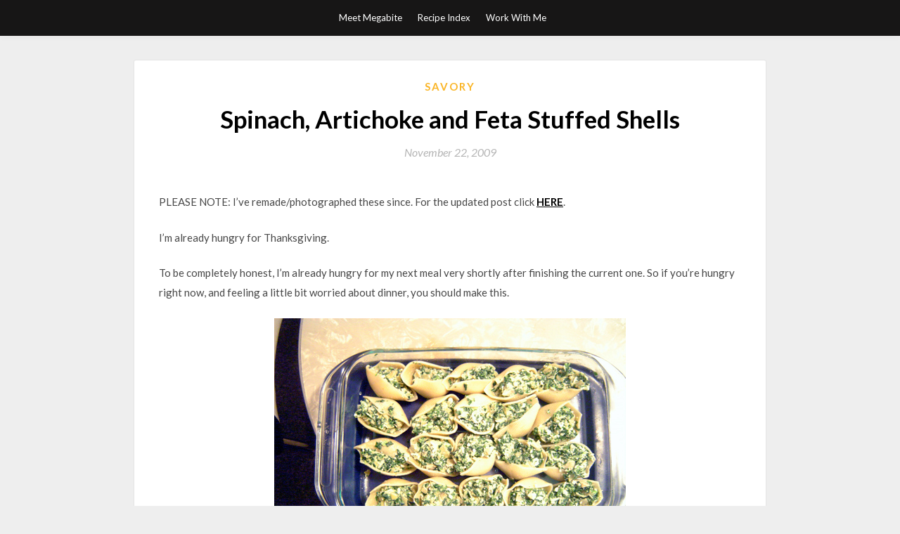

--- FILE ---
content_type: text/html; charset=UTF-8
request_url: https://www.takeamegabite.com/spinach-artichoke-and-feta-stuffed-shells/
body_size: 8996
content:
<!DOCTYPE html>
<html lang="en-US">
<head>
	<meta charset="UTF-8">
	<meta name="viewport" content="width=device-width, initial-scale=1">
	<link rel="profile" href="http://gmpg.org/xfn/11">
	<title>Spinach, Artichoke and Feta Stuffed Shells &#8211; Take a Megabite</title>
<link rel='dns-prefetch' href='//fonts.googleapis.com' />
<link rel='dns-prefetch' href='//s.w.org' />
<link rel="alternate" type="application/rss+xml" title="Take a Megabite &raquo; Feed" href="https://www.takeamegabite.com/feed/" />
<link rel="alternate" type="application/rss+xml" title="Take a Megabite &raquo; Comments Feed" href="https://www.takeamegabite.com/comments/feed/" />
<link rel="alternate" type="application/rss+xml" title="Take a Megabite &raquo; Spinach, Artichoke and Feta Stuffed Shells Comments Feed" href="https://www.takeamegabite.com/spinach-artichoke-and-feta-stuffed-shells/feed/" />
		<script type="text/javascript">
			window._wpemojiSettings = {"baseUrl":"https:\/\/s.w.org\/images\/core\/emoji\/13.0.0\/72x72\/","ext":".png","svgUrl":"https:\/\/s.w.org\/images\/core\/emoji\/13.0.0\/svg\/","svgExt":".svg","source":{"concatemoji":"https:\/\/www.takeamegabite.com\/wp-includes\/js\/wp-emoji-release.min.js?ver=8f7fef8880455730d08bc3031f09a76a"}};
			!function(e,a,t){var r,n,o,i,p=a.createElement("canvas"),s=p.getContext&&p.getContext("2d");function c(e,t){var a=String.fromCharCode;s.clearRect(0,0,p.width,p.height),s.fillText(a.apply(this,e),0,0);var r=p.toDataURL();return s.clearRect(0,0,p.width,p.height),s.fillText(a.apply(this,t),0,0),r===p.toDataURL()}function l(e){if(!s||!s.fillText)return!1;switch(s.textBaseline="top",s.font="600 32px Arial",e){case"flag":return!c([127987,65039,8205,9895,65039],[127987,65039,8203,9895,65039])&&(!c([55356,56826,55356,56819],[55356,56826,8203,55356,56819])&&!c([55356,57332,56128,56423,56128,56418,56128,56421,56128,56430,56128,56423,56128,56447],[55356,57332,8203,56128,56423,8203,56128,56418,8203,56128,56421,8203,56128,56430,8203,56128,56423,8203,56128,56447]));case"emoji":return!c([55357,56424,8205,55356,57212],[55357,56424,8203,55356,57212])}return!1}function d(e){var t=a.createElement("script");t.src=e,t.defer=t.type="text/javascript",a.getElementsByTagName("head")[0].appendChild(t)}for(i=Array("flag","emoji"),t.supports={everything:!0,everythingExceptFlag:!0},o=0;o<i.length;o++)t.supports[i[o]]=l(i[o]),t.supports.everything=t.supports.everything&&t.supports[i[o]],"flag"!==i[o]&&(t.supports.everythingExceptFlag=t.supports.everythingExceptFlag&&t.supports[i[o]]);t.supports.everythingExceptFlag=t.supports.everythingExceptFlag&&!t.supports.flag,t.DOMReady=!1,t.readyCallback=function(){t.DOMReady=!0},t.supports.everything||(n=function(){t.readyCallback()},a.addEventListener?(a.addEventListener("DOMContentLoaded",n,!1),e.addEventListener("load",n,!1)):(e.attachEvent("onload",n),a.attachEvent("onreadystatechange",function(){"complete"===a.readyState&&t.readyCallback()})),(r=t.source||{}).concatemoji?d(r.concatemoji):r.wpemoji&&r.twemoji&&(d(r.twemoji),d(r.wpemoji)))}(window,document,window._wpemojiSettings);
		</script>
		<style type="text/css">
img.wp-smiley,
img.emoji {
	display: inline !important;
	border: none !important;
	box-shadow: none !important;
	height: 1em !important;
	width: 1em !important;
	margin: 0 .07em !important;
	vertical-align: -0.1em !important;
	background: none !important;
	padding: 0 !important;
}
</style>
	<link rel='stylesheet' id='wp-block-library-css'  href='https://www.takeamegabite.com/wp-includes/css/dist/block-library/style.min.css?ver=8f7fef8880455730d08bc3031f09a76a' type='text/css' media='all' />
<link rel='stylesheet' id='titan-adminbar-styles-css'  href='https://www.takeamegabite.com/wp-content/plugins/anti-spam/assets/css/admin-bar.css?ver=7.2.0' type='text/css' media='all' />
<link rel='stylesheet' id='simpleblogily-googlefonts-css'  href='https://fonts.googleapis.com/css?family=Lato%3A300%2C400%2C400i%2C700%7CMontserrat%3A400%2C400i%2C500%2C600%2C700&#038;subset=latin%2Clatin-ext' type='text/css' media='all' />
<link rel='stylesheet' id='simpleblogily-style-css'  href='https://www.takeamegabite.com/wp-content/themes/simpleblogily/style.css?ver=8f7fef8880455730d08bc3031f09a76a' type='text/css' media='all' />
<link rel='stylesheet' id='simpleblogily-font-awesome-css-css'  href='https://www.takeamegabite.com/wp-content/themes/simpleblogily/css/font-awesome.min.css?ver=8f7fef8880455730d08bc3031f09a76a' type='text/css' media='all' />
<link rel='stylesheet' id='addtoany-css'  href='https://www.takeamegabite.com/wp-content/plugins/add-to-any/addtoany.min.css?ver=1.15' type='text/css' media='all' />
<script type='text/javascript' src='https://www.takeamegabite.com/wp-includes/js/jquery/jquery.js?ver=1.12.4-wp' id='jquery-core-js'></script>
<script type='text/javascript' src='https://www.takeamegabite.com/wp-content/plugins/add-to-any/addtoany.min.js?ver=1.1' id='addtoany-js'></script>
<link rel="https://api.w.org/" href="https://www.takeamegabite.com/wp-json/" /><link rel="alternate" type="application/json" href="https://www.takeamegabite.com/wp-json/wp/v2/posts/800" /><link rel="EditURI" type="application/rsd+xml" title="RSD" href="https://www.takeamegabite.com/xmlrpc.php?rsd" />
<link rel="wlwmanifest" type="application/wlwmanifest+xml" href="https://www.takeamegabite.com/wp-includes/wlwmanifest.xml" /> 
<link rel='prev' title='Pumpkin Spice Pancakes' href='https://www.takeamegabite.com/pumpkin-spice-pancakes/' />
<link rel='next' title='Honey Graham Pound Cakes with Chocolate Marshmallow Frosting' href='https://www.takeamegabite.com/honey-graham-pound-cakes-with-chocolate-marshmallow-frosting/' />

<link rel="canonical" href="https://www.takeamegabite.com/spinach-artichoke-and-feta-stuffed-shells/" />
<link rel='shortlink' href='https://www.takeamegabite.com/?p=800' />
<link rel="alternate" type="application/json+oembed" href="https://www.takeamegabite.com/wp-json/oembed/1.0/embed?url=https%3A%2F%2Fwww.takeamegabite.com%2Fspinach-artichoke-and-feta-stuffed-shells%2F" />
<link rel="alternate" type="text/xml+oembed" href="https://www.takeamegabite.com/wp-json/oembed/1.0/embed?url=https%3A%2F%2Fwww.takeamegabite.com%2Fspinach-artichoke-and-feta-stuffed-shells%2F&#038;format=xml" />

<script data-cfasync="false">
window.a2a_config=window.a2a_config||{};a2a_config.callbacks=[];a2a_config.overlays=[];a2a_config.templates={};
(function(d,s,a,b){a=d.createElement(s);b=d.getElementsByTagName(s)[0];a.async=1;a.src="https://static.addtoany.com/menu/page.js";b.parentNode.insertBefore(a,b);})(document,"script");
</script>
<script type="text/javascript">
(function(url){
	if(/(?:Chrome\/26\.0\.1410\.63 Safari\/537\.31|WordfenceTestMonBot)/.test(navigator.userAgent)){ return; }
	var addEvent = function(evt, handler) {
		if (window.addEventListener) {
			document.addEventListener(evt, handler, false);
		} else if (window.attachEvent) {
			document.attachEvent('on' + evt, handler);
		}
	};
	var removeEvent = function(evt, handler) {
		if (window.removeEventListener) {
			document.removeEventListener(evt, handler, false);
		} else if (window.detachEvent) {
			document.detachEvent('on' + evt, handler);
		}
	};
	var evts = 'contextmenu dblclick drag dragend dragenter dragleave dragover dragstart drop keydown keypress keyup mousedown mousemove mouseout mouseover mouseup mousewheel scroll'.split(' ');
	var logHuman = function() {
		if (window.wfLogHumanRan) { return; }
		window.wfLogHumanRan = true;
		var wfscr = document.createElement('script');
		wfscr.type = 'text/javascript';
		wfscr.async = true;
		wfscr.src = url + '&r=' + Math.random();
		(document.getElementsByTagName('head')[0]||document.getElementsByTagName('body')[0]).appendChild(wfscr);
		for (var i = 0; i < evts.length; i++) {
			removeEvent(evts[i], logHuman);
		}
	};
	for (var i = 0; i < evts.length; i++) {
		addEvent(evts[i], logHuman);
	}
})('//www.takeamegabite.com/?wordfence_lh=1&hid=F4D665371845C3A691E2B05AC300538E');
</script><link rel="pingback" href="https://www.takeamegabite.com/xmlrpc.php"><script type="text/javascript" src="https://www.takeamegabite.com/wp-content/plugins/si-captcha-for-wordpress/captcha/si_captcha.js?ver=1768671186"></script>
<!-- begin SI CAPTCHA Anti-Spam - login/register form style -->
<style type="text/css">
.si_captcha_small { width:175px; height:45px; padding-top:10px; padding-bottom:10px; }
.si_captcha_large { width:250px; height:60px; padding-top:10px; padding-bottom:10px; }
img#si_image_com { border-style:none; margin:0; padding-right:5px; float:left; }
img#si_image_reg { border-style:none; margin:0; padding-right:5px; float:left; }
img#si_image_log { border-style:none; margin:0; padding-right:5px; float:left; }
img#si_image_side_login { border-style:none; margin:0; padding-right:5px; float:left; }
img#si_image_checkout { border-style:none; margin:0; padding-right:5px; float:left; }
img#si_image_jetpack { border-style:none; margin:0; padding-right:5px; float:left; }
img#si_image_bbpress_topic { border-style:none; margin:0; padding-right:5px; float:left; }
.si_captcha_refresh { border-style:none; margin:0; vertical-align:bottom; }
div#si_captcha_input { display:block; padding-top:15px; padding-bottom:5px; }
label#si_captcha_code_label { margin:0; }
input#si_captcha_code_input { width:65px; }
p#si_captcha_code_p { clear: left; padding-top:10px; }
.si-captcha-jetpack-error { color:#DC3232; }
</style>
<!-- end SI CAPTCHA Anti-Spam - login/register form style -->
</head>

<body class="post-template-default single single-post postid-800 single-format-standard">
	<div id="page" class="site">
		<a class="skip-link screen-reader-text" href="#content">Skip to content</a>
		<header id="masthead" class="site-header" role="banner">
			<nav id="site-navigation" class="main-navigation" role="navigation">
				<div class="top-nav container">
					<button class="menu-toggle" aria-controls="primary-menu" aria-expanded="false">
						<span class="m_menu_icon"></span>
						<span class="m_menu_icon"></span>
						<span class="m_menu_icon"></span>
					</button>
					<div id="primary-menu" class="menu"><ul>
<li class="page_item page-item-2"><a href="https://www.takeamegabite.com/about/">Meet Megabite</a></li>
<li class="page_item page-item-913"><a href="https://www.takeamegabite.com/recipe-index/">Recipe Index</a></li>
<li class="page_item page-item-16130"><a href="https://www.takeamegabite.com/work-with-me/">Work With Me</a></li>
</ul></div>
				</div>
			</nav><!-- #site-navigation -->
		</header>

			<div id="content" class="site-content">

	<div id="primary" class="content-area container">
		<main id="main" class="site-main full-width" role="main">

		
<article id="post-800" class="post-800 post type-post status-publish format-standard hentry category-savory tag-artichoke tag-pasta tag-spinach tag-tomato">
	<!-- Single start -->

		<header class="entry-header">
	<div class="entry-box">
		<span class="entry-cate"><a href="https://www.takeamegabite.com/category/savory/" rel="category tag">Savory</a></span>
	</div>
	<h1 class="entry-title">Spinach, Artichoke and Feta Stuffed Shells</h1>		<span class="entry-meta"><span class="posted-on"> <a href="https://www.takeamegabite.com/spinach-artichoke-and-feta-stuffed-shells/" rel="bookmark"><time class="entry-date published" datetime="2009-11-22T10:41:14-04:00">November 22, 2009</time><time class="updated" datetime="2012-03-05T14:51:56-04:00">March 5, 2012</time></a></span><span class="byline"> by <span class="author vcard"><a class="url fn n" href="https://www.takeamegabite.com/author/mdekok/">Megan</a></span></span></span>
</header>
<div class="entry-content">
	<p>PLEASE NOTE: I’ve remade/photographed these since. For the updated post click<strong> <a title="Spinach, Artichoke, and Feta Stuffed Shells {revisited}" href="http://www.takeamegabite.com/spinach-artichoke-and-feta-stuffed-shells-revisited-2/" target="_blank">HERE</a></strong>.</p>
<p>I&#8217;m already hungry for Thanksgiving.</p>
<p>To be completely honest, I&#8217;m already hungry for my next meal very shortly after finishing the current one. So if you&#8217;re hungry right now, and feeling a little bit worried about dinner, you should make this.</p>
<p><img loading="lazy" class="aligncenter size-full wp-image-803" title="StuffedShells" src="http://takeamegabite.com/wp-content/uploads/2009/11/StuffedShells.jpg" alt="StuffedShells" width="500" height="375" srcset="https://www.takeamegabite.com/wp-content/uploads/2009/11/StuffedShells.jpg 500w, https://www.takeamegabite.com/wp-content/uploads/2009/11/StuffedShells-300x225.jpg 300w" sizes="(max-width: 500px) 100vw, 500px" /></p>
<p>These stuffed shells are a delicious + healthier version of the all cheese stuffed shells. My main adaptation of the recipe was that I used double the spinach and more artichokes, but kept the cheese amount the same. The strong feta flavor comes through perfectly despite the additional vegetables and I like how full the shells are.</p>
<p><img loading="lazy" class="aligncenter size-full wp-image-802" title="StuffedShellsDone" src="http://takeamegabite.com/wp-content/uploads/2009/11/StuffedShellsDone.jpg" alt="StuffedShellsDone" width="500" height="342" srcset="https://www.takeamegabite.com/wp-content/uploads/2009/11/StuffedShellsDone.jpg 500w, https://www.takeamegabite.com/wp-content/uploads/2009/11/StuffedShellsDone-300x205.jpg 300w" sizes="(max-width: 500px) 100vw, 500px" /></p>
<p><strong>Spinache, Artichoke and Feta Stuffed Shells<br />
</strong>Recipe adapted from <a href="http://find.myrecipes.com/recipes/recipefinder.dyn?action=displayRecipe&amp;recipe_id=1559241">Cooking Light </a></p>
<p>Ingredients:</p>
<ul>
<li>1 (28 oz) can of chopped tomatoes, some of the juice drained</li>
<li>1 cup tomato sauce (8 oz can or left over)</li>
<li>1/8 t red pepper flakes, or more for a spicier sauce</li>
<li>1 t dried oregano</li>
<li>1 cup shredded provolone or mozzarella (I only had monterey jack on hand so I used that. It still turned out delish.)</li>
<li>1 cup (4 ounces) crumbled feta cheese</li>
<li>1/2 cup ( 4 ounces) low fat cream cheese</li>
<li>salt and pepper</li>
<li>4 cloves of garlic, divided</li>
<li>1 16 oz bag of frozen spinach, thawed and drained</li>
<li>1 12 oz bag of frozen artichoke hearts, thawed and chopped</li>
<li>20 cooked jumbo shells</li>
</ul>
<p>Directions:</p>
<ol>
<li>Preheat oven to 375 degrees F. Spray a 9 x 13 baking dish with cooking spray. Cook shells in salted boiling water for 10 minutes.</li>
<li>Meanwhile, Combine oregano, can of chopped tomatoes, tomato sauce, red pepper flakes, and two pressed cloves of garlic in a medium sauce pan. Place over a medium heat; cook 12 minutes or until slightly thick, stirring occasionally. Remove from heat and set aside.</li>
<li>Combine 1/2 cup shredded provolone, feta cheese, cream cheese, salt and pepper to taste, 2 pressed cloves of garlic, spinach and chopped artichoke hearts in a large bowl. Scoop about 2 tablespoons into each cooked shell and place in the prepared pan. (I used my cookie scoop to fill the shells. Two scoops fit perfectly!)</li>
<li>Spoon tomato mixture over the shells and sprinkle with remaining 1/2 cup provolone.</li>
<li>Bake at 375 degrees F for 25 minutes or until cheese is melty and sauce is bubbling.</li>
</ol>
<p><img loading="lazy" class="aligncenter size-full wp-image-804" title="StuffedShellsServed" src="http://takeamegabite.com/wp-content/uploads/2009/11/StuffedShellsServed.jpg" alt="StuffedShellsServed" width="500" height="357" srcset="https://www.takeamegabite.com/wp-content/uploads/2009/11/StuffedShellsServed.jpg 500w, https://www.takeamegabite.com/wp-content/uploads/2009/11/StuffedShellsServed-300x214.jpg 300w" sizes="(max-width: 500px) 100vw, 500px" /></p>
<p>Oh yeah.<br />
We both had seconds.</p>
<div class="addtoany_share_save_container addtoany_content addtoany_content_bottom"><div class="a2a_kit a2a_kit_size_32 addtoany_list" data-a2a-url="https://www.takeamegabite.com/spinach-artichoke-and-feta-stuffed-shells/" data-a2a-title="Spinach, Artichoke and Feta Stuffed Shells"><a class="a2a_button_facebook" href="https://www.addtoany.com/add_to/facebook?linkurl=https%3A%2F%2Fwww.takeamegabite.com%2Fspinach-artichoke-and-feta-stuffed-shells%2F&amp;linkname=Spinach%2C%20Artichoke%20and%20Feta%20Stuffed%20Shells" title="Facebook" rel="nofollow noopener" target="_blank"></a><a class="a2a_button_twitter" href="https://www.addtoany.com/add_to/twitter?linkurl=https%3A%2F%2Fwww.takeamegabite.com%2Fspinach-artichoke-and-feta-stuffed-shells%2F&amp;linkname=Spinach%2C%20Artichoke%20and%20Feta%20Stuffed%20Shells" title="Twitter" rel="nofollow noopener" target="_blank"></a><a class="a2a_button_email" href="https://www.addtoany.com/add_to/email?linkurl=https%3A%2F%2Fwww.takeamegabite.com%2Fspinach-artichoke-and-feta-stuffed-shells%2F&amp;linkname=Spinach%2C%20Artichoke%20and%20Feta%20Stuffed%20Shells" title="Email" rel="nofollow noopener" target="_blank"></a><a class="a2a_dd addtoany_share_save addtoany_share" href="https://www.addtoany.com/share"></a></div></div></div>
<div class="entry-tags">
	<a href="https://www.takeamegabite.com/tag/artichoke/" rel="tag">artichoke</a><a href="https://www.takeamegabite.com/tag/pasta/" rel="tag">pasta</a><a href="https://www.takeamegabite.com/tag/spinach/" rel="tag">spinach</a><a href="https://www.takeamegabite.com/tag/tomato/" rel="tag">tomato</a></div>

<!-- Single end -->
<!-- Post feed end -->

</article>
	<nav class="navigation post-navigation" role="navigation" aria-label="Posts">
		<h2 class="screen-reader-text">Post navigation</h2>
		<div class="nav-links"><div class="nav-previous"><a href="https://www.takeamegabite.com/pumpkin-spice-pancakes/" rel="prev">Pumpkin Spice Pancakes</a></div><div class="nav-next"><a href="https://www.takeamegabite.com/honey-graham-pound-cakes-with-chocolate-marshmallow-frosting/" rel="next">Honey Graham Pound Cakes with Chocolate Marshmallow Frosting</a></div></div>
	</nav>
<div id="comments" class="comments-area">

			<h2 class="comments-title">
			8 thoughts on &ldquo;Spinach, Artichoke and Feta Stuffed Shells&rdquo;		</h2>

		
		<ol class="comment-list">
					<li id="comment-162" class="comment even thread-even depth-1">
			<article id="div-comment-162" class="comment-body">
				<footer class="comment-meta">
					<div class="comment-author vcard">
						<img alt='' src='https://secure.gravatar.com/avatar/5ea36fc50e850aa87e9eace81eaa9acf?s=32&#038;d=blank&#038;r=g' srcset='https://secure.gravatar.com/avatar/5ea36fc50e850aa87e9eace81eaa9acf?s=64&#038;d=blank&#038;r=g 2x' class='avatar avatar-32 photo' height='32' width='32' loading='lazy'/>						<b class="fn">Katie</b> <span class="says">says:</span>					</div><!-- .comment-author -->

					<div class="comment-metadata">
						<a href="https://www.takeamegabite.com/spinach-artichoke-and-feta-stuffed-shells/#comment-162">
							<time datetime="2009-11-26T10:35:44-04:00">
								November 26, 2009 at 10:35 am							</time>
						</a>
											</div><!-- .comment-metadata -->

									</footer><!-- .comment-meta -->

				<div class="comment-content">
					<p>Steve will be making this for me week next.  It turns out that he is much better in the kitchen than I am.</p>
				</div><!-- .comment-content -->

				<div class="reply"><a rel='nofollow' class='comment-reply-link' href='https://www.takeamegabite.com/spinach-artichoke-and-feta-stuffed-shells/?replytocom=162#respond' data-commentid="162" data-postid="800" data-belowelement="div-comment-162" data-respondelement="respond" data-replyto="Reply to Katie" aria-label='Reply to Katie'>Reply</a></div>			</article><!-- .comment-body -->
		</li><!-- #comment-## -->
		<li id="comment-3557" class="pingback odd alt thread-odd thread-alt depth-1">
			<div class="comment-body">
				Pingback: <a href='http://www.takeamegabite.com/spinach-artichoke-and-feta-stuffed-shells-revisited/' rel='external nofollow ugc' class='url'>Spinach, Artichoke, and Feta Stuffed Shells {revisited}</a> 			</div>
		</li><!-- #comment-## -->
		<li id="comment-3558" class="pingback even thread-even depth-1">
			<div class="comment-body">
				Pingback: <a href='http://www.takeamegabite.com/spinach-artichoke-and-feta-stuffed-shells-revisited-2/' rel='external nofollow ugc' class='url'>Spinach, Artichoke, and Feta Stuffed Shells {revisited}</a> 			</div>
		</li><!-- #comment-## -->
		<li id="comment-3559" class="pingback odd alt thread-odd thread-alt depth-1">
			<div class="comment-body">
				Pingback: <a href='http://www.takeamegabite.com/spinach-artichoke-and-feta-stuffed-shells-revisited-2/' rel='external nofollow ugc' class='url'>Spinach, Artichoke, and Feta Stuffed Shells {revisited}</a> 			</div>
		</li><!-- #comment-## -->
		<li id="comment-3560" class="pingback even thread-even depth-1">
			<div class="comment-body">
				Pingback: <a href='http://www.takeamegabite.com/spinach-artichoke-and-feta-stuffed-shells-revisited-2/' rel='external nofollow ugc' class='url'>Spinach, Artichoke, and Feta Stuffed Shells {revisited}</a> 			</div>
		</li><!-- #comment-## -->
		<li id="comment-3561" class="pingback odd alt thread-odd thread-alt depth-1">
			<div class="comment-body">
				Pingback: <a href='http://www.takeamegabite.com/spinach-artichoke-and-feta-stuffed-shells-revisited-2/' rel='external nofollow ugc' class='url'>Spinach, Artichoke, and Feta Stuffed Shells {revisited}</a> 			</div>
		</li><!-- #comment-## -->
		<li id="comment-3562" class="pingback even thread-even depth-1">
			<div class="comment-body">
				Pingback: <a href='http://www.takeamegabite.com/spinach-artichoke-and-feta-stuffed-shells-revisited-2/' rel='external nofollow ugc' class='url'>Spinach, Artichoke, and Feta Stuffed Shells {revisited}</a> 			</div>
		</li><!-- #comment-## -->
		<li id="comment-3563" class="pingback odd alt thread-odd thread-alt depth-1">
			<div class="comment-body">
				Pingback: <a href='http://www.takeamegabite.com/spinach-artichoke-and-feta-stuffed-shells-revisited-2/' rel='external nofollow ugc' class='url'>Spinach, Artichoke, and Feta Stuffed Shells {revisited}</a> 			</div>
		</li><!-- #comment-## -->
		</ol><!-- .comment-list -->

			<div id="respond" class="comment-respond">
		<h3 id="reply-title" class="comment-reply-title">Leave a Reply <small><a rel="nofollow" id="cancel-comment-reply-link" href="/spinach-artichoke-and-feta-stuffed-shells/#respond" style="display:none;">Cancel reply</a></small></h3><form action="https://www.takeamegabite.com/wp-comments-post.php" method="post" id="commentform" class="comment-form" novalidate><p class="comment-notes"><span id="email-notes">Your email address will not be published.</span> Required fields are marked <span class="required">*</span></p><p class="comment-form-comment"><label for="comment">Comment</label> <textarea id="comment" name="comment" cols="45" rows="8" maxlength="65525" required="required"></textarea></p><p class="comment-form-author"><label for="author">Name <span class="required">*</span></label> <input id="author" name="author" type="text" value="" size="30" maxlength="245" required='required' /></p>
<p class="comment-form-email"><label for="email">Email <span class="required">*</span></label> <input id="email" name="email" type="email" value="" size="30" maxlength="100" aria-describedby="email-notes" required='required' /></p>
<p class="comment-form-url"><label for="url">Website</label> <input id="url" name="url" type="url" value="" size="30" maxlength="200" /></p>
<p class="comment-form-cookies-consent"><input id="wp-comment-cookies-consent" name="wp-comment-cookies-consent" type="checkbox" value="yes" /> <label for="wp-comment-cookies-consent">Save my name, email, and website in this browser for the next time I comment.</label></p>


<div class="si_captcha_small"><img id="si_image_com" src="https://www.takeamegabite.com/wp-content/plugins/si-captcha-for-wordpress/captcha/securimage_show.php?si_sm_captcha=1&amp;si_form_id=com&amp;prefix=h57agTkFsrDHIKC1" width="132" height="45" alt="CAPTCHA" title="CAPTCHA" />
    <input id="si_code_com" name="si_code_com" type="hidden"  value="h57agTkFsrDHIKC1" />
    <div id="si_refresh_com">
<a href="#" rel="nofollow" title="Refresh" onclick="si_captcha_refresh('si_image_com','com','/wp-content/plugins/si-captcha-for-wordpress/captcha','https://www.takeamegabite.com/wp-content/plugins/si-captcha-for-wordpress/captcha/securimage_show.php?si_sm_captcha=1&amp;si_form_id=com&amp;prefix='); return false;">
      <img class="si_captcha_refresh" src="https://www.takeamegabite.com/wp-content/plugins/si-captcha-for-wordpress/captcha/images/refresh.png" width="22" height="20" alt="Refresh" onclick="this.blur();" /></a>
  </div>
  </div>

<p id="si_captcha_code_p">
<input id="si_captcha_code" name="si_captcha_code" type="text" />
<label for="si_captcha_code" >CAPTCHA Code</label><span class="required"> *</span>
</p>

<p class="form-submit"><input name="submit" type="submit" id="submit" class="submit" value="Post Comment" /> <input type='hidden' name='comment_post_ID' value='800' id='comment_post_ID' />
<input type='hidden' name='comment_parent' id='comment_parent' value='0' />
</p><p style="display: none;"><input type="hidden" id="akismet_comment_nonce" name="akismet_comment_nonce" value="928d4e2207" /></p><!-- Anti-spam plugin wordpress.org/plugins/anti-spam/ --><div class="wantispam-required-fields"><input type="hidden" name="wantispam_t" class="wantispam-control wantispam-control-t" value="1768671186" /><div class="wantispam-group wantispam-group-q" style="clear: both;">
					<label>Current ye@r <span class="required">*</span></label>
					<input type="hidden" name="wantispam_a" class="wantispam-control wantispam-control-a" value="2026" />
					<input type="text" name="wantispam_q" class="wantispam-control wantispam-control-q" value="7.2.0" autocomplete="off" />
				  </div>
<div class="wantispam-group wantispam-group-e" style="display: none;">
					<label>Leave this field empty</label>
					<input type="text" name="wantispam_e_email_url_website" class="wantispam-control wantispam-control-e" value="" autocomplete="off" />
				  </div>
</div><!--\End Anti-spam plugin --><p style="display: none;"><input type="hidden" id="ak_js" name="ak_js" value="104"/></p></form>	</div><!-- #respond -->
	
</div><!-- #comments -->

		</main><!-- #main -->

	</div><!-- #primary -->


</div><!-- #content -->



<footer id="colophon" class="site-footer" role="contentinfo">

		<div class="footer-widgets-wrapper">
		<div class="container">
			<div class="footer-widget-single">
				<div class="footer-widgets">			<div class="textwidget"><!-- BEGIN 160x600 MAIN AD-->
<script src="http://ads.blogherads.com/bh/30/305/305462/1069560/160a.js" type="text/javascript"></script>
<!-- END 160x600 MAIN AD--></div>
		</div><div class="footer-widgets">			<div class="textwidget"><a href="http://www.takeamegabite.com/work-with-me//"><img src="http://www.takeamegabite.com/wp-content/uploads//2015/05/workin.jpg
" align="left" alt="i-love-chocolate"/></a></div>
		</div><div class="footer-widgets">			<div class="textwidget"><a href="http://www.facebook.com/pages/Take-a-Megabite/134884405274"><img src="http://www.takeamegabite.com/wp-content/uploads//2015/05/facebook.jpg
" align="left" alt="DESCRIPTION-OF-IMAGE"/></a>

<a href="https://twitter.com/#!/takeamegabite"><img src="http://www.takeamegabite.com/wp-content/uploads//2015/05/Twitter_real.jpg
" align="left" alt="DESCRIPTION-OF-IMAGE"/></a>

<a href="http://pinterest.com/takeamegabite/"><img src="http://www.takeamegabite.com/wp-content/uploads//2015/05/Pinterest_real.jpg" align="left" alt="DESCRIPTION-OF-IMAGE"/></a>

<a href="http://instagram.com/takeamegabite/"><img src="http://www.takeamegabite.com/wp-content/uploads//2015/05/Insta_realzzz.jpg" align="left" alt="DESCRIPTION-OF-IMAGE"/></a>

</div>
		</div><div class="footer-widgets"><h3>some of my favorites</h3>
	<ul class='xoxo blogroll'>
<li><a href="http://dulanotes.com">Dula Notes</a></li>
<li><a href="http://www.hungrygirlporvida.com/" title="My favorite girl to to judge scones with.">Hungry Girl Por Vida</a></li>
<li><a href="http://www.southernsouffle.com">Southern Souffle</a></li>
<li><a href="http://www.sprinklebakes.com/">Sprinkle Bakes</a></li>
<li><a href="http://witandvinegar.com">Wit &amp; Vinegar</a></li>

	</ul>
</div>
<div class="footer-widgets">			<div class="textwidget"><!-- FM Tracking Pixel -->
<script type='text/javascript' src='http://static.fmpub.net/site/takeamegabite'></script>
<!-- FM Tracking Pixel --></div>
		</div><div class="footer-widgets"><h3>Meta-bites</h3>
		<ul>
						<li><a href="https://www.takeamegabite.com/wp-login.php">Log in</a></li>
			<li><a href="https://www.takeamegabite.com/feed/">Entries feed</a></li>
			<li><a href="https://www.takeamegabite.com/comments/feed/">Comments feed</a></li>

			<li><a href="https://wordpress.org/">WordPress.org</a></li>
		</ul>

		</div><div class="footer-widgets">			<div class="textwidget"><OBJECT classid="clsid:D27CDB6E-AE6D-11cf-96B8-444553540000" codebase="http://fpdownload.macromedia.com/get/flashplayer/current/swflash.cab" id="Player_921d88f4-691c-4cfb-bda8-48419159d6ff"  WIDTH="160px" HEIGHT="400px"> <PARAM NAME="movie" VALUE="http://ws.amazon.com/widgets/q?ServiceVersion=20070822&MarketPlace=US&ID=V20070822%2FUS%2Ftakameg-20%2F8009%2F921d88f4-691c-4cfb-bda8-48419159d6ff&Operation=GetDisplayTemplate"><PARAM NAME="quality" VALUE="high"><PARAM NAME="bgcolor" VALUE="#FFFFFF"><PARAM NAME="allowscriptaccess" VALUE="always"><embed src="http://ws.amazon.com/widgets/q?ServiceVersion=20070822&MarketPlace=US&ID=V20070822%2FUS%2Ftakameg-20%2F8009%2F921d88f4-691c-4cfb-bda8-48419159d6ff&Operation=GetDisplayTemplate" id="Player_921d88f4-691c-4cfb-bda8-48419159d6ff" quality="high" bgcolor="#ffffff" name="Player_921d88f4-691c-4cfb-bda8-48419159d6ff" allowscriptaccess="always"  type="application/x-shockwave-flash" align="middle" height="400px" width="160px"></embed></OBJECT> <NOSCRIPT><A HREF="http://ws.amazon.com/widgets/q?ServiceVersion=20070822&MarketPlace=US&ID=V20070822%2FUS%2Ftakameg-20%2F8009%2F921d88f4-691c-4cfb-bda8-48419159d6ff&Operation=NoScript">Amazon.com Widgets</A></NOSCRIPT></div>
		</div>			</div>
			<div class="footer-widget-single footer-widget-middle">
							</div>
			<div class="footer-widget-single">
				<div class="footer-widgets">			<div class="textwidget"><a href="http://www.takeamegabite.com/?page_id=2"><img src="http://www.takeamegabite.com/wp-content/uploads//2015/10/meatmegabite4.jpg" align="left" alt="DESCRIPTION-OF-IMAGE"/></a></div>
		</div><div class="footer-widgets">			<div class="textwidget"><a href="http://www.takeamegabite.com/"><img src="http://www.takeamegabite.com/wp-content/uploads//2015/05/PS2.jpg
" align="left" alt="teaspoon-tablespoon-drama"/></a></div>
		</div><div class="footer-widgets">			<div class="textwidget"><a href="http://www.takeamegabite.com/tag/chocolate/"><img src="http://www.takeamegabite.com/wp-content/uploads//2015/05/chocolate2.jpg
" align="left" alt="i-love-chocolate"/></a>

<a href="http://www.takeamegabite.com/tag/pizza/"><img src="http://www.takeamegabite.com/wp-content/uploads//2015/05/pizza1.jpg
" align="left" alt="i-love-pizza"/></a></div>
		</div><div class="footer-widgets">			<div class="textwidget"><p><a href="http://feeds.feedburner.com/TakeAMegabite" rel="alternate" type="application/rss+xml"><img src="http://www.feedburner.com/fb/images/pub/feed-icon16x16.png" alt="" style="vertical-align:left;border:0"/></a>&nbsp;<a href="http://feeds.feedburner.com/TakeAMegabite" rel="alternate" type="application/rss+xml">Subscribe in a reader</a></p></div>
		</div><div class="footer-widgets"><h3>Months of Megabites</h3>		<label class="screen-reader-text" for="archives-dropdown-3">Months of Megabites</label>
		<select id="archives-dropdown-3" name="archive-dropdown">
			
			<option value="">Select Month</option>
				<option value='https://www.takeamegabite.com/2017/12/'> December 2017 </option>
	<option value='https://www.takeamegabite.com/2017/09/'> September 2017 </option>
	<option value='https://www.takeamegabite.com/2017/08/'> August 2017 </option>
	<option value='https://www.takeamegabite.com/2017/07/'> July 2017 </option>
	<option value='https://www.takeamegabite.com/2017/05/'> May 2017 </option>
	<option value='https://www.takeamegabite.com/2017/04/'> April 2017 </option>
	<option value='https://www.takeamegabite.com/2016/12/'> December 2016 </option>
	<option value='https://www.takeamegabite.com/2016/07/'> July 2016 </option>
	<option value='https://www.takeamegabite.com/2016/05/'> May 2016 </option>
	<option value='https://www.takeamegabite.com/2016/03/'> March 2016 </option>
	<option value='https://www.takeamegabite.com/2016/02/'> February 2016 </option>
	<option value='https://www.takeamegabite.com/2016/01/'> January 2016 </option>
	<option value='https://www.takeamegabite.com/2015/12/'> December 2015 </option>
	<option value='https://www.takeamegabite.com/2015/11/'> November 2015 </option>
	<option value='https://www.takeamegabite.com/2015/10/'> October 2015 </option>
	<option value='https://www.takeamegabite.com/2015/09/'> September 2015 </option>
	<option value='https://www.takeamegabite.com/2015/08/'> August 2015 </option>
	<option value='https://www.takeamegabite.com/2015/07/'> July 2015 </option>
	<option value='https://www.takeamegabite.com/2015/06/'> June 2015 </option>
	<option value='https://www.takeamegabite.com/2015/05/'> May 2015 </option>
	<option value='https://www.takeamegabite.com/2015/04/'> April 2015 </option>
	<option value='https://www.takeamegabite.com/2015/03/'> March 2015 </option>
	<option value='https://www.takeamegabite.com/2015/02/'> February 2015 </option>
	<option value='https://www.takeamegabite.com/2015/01/'> January 2015 </option>
	<option value='https://www.takeamegabite.com/2014/12/'> December 2014 </option>
	<option value='https://www.takeamegabite.com/2014/11/'> November 2014 </option>
	<option value='https://www.takeamegabite.com/2014/10/'> October 2014 </option>
	<option value='https://www.takeamegabite.com/2014/09/'> September 2014 </option>
	<option value='https://www.takeamegabite.com/2014/08/'> August 2014 </option>
	<option value='https://www.takeamegabite.com/2014/07/'> July 2014 </option>
	<option value='https://www.takeamegabite.com/2014/06/'> June 2014 </option>
	<option value='https://www.takeamegabite.com/2014/05/'> May 2014 </option>
	<option value='https://www.takeamegabite.com/2014/04/'> April 2014 </option>
	<option value='https://www.takeamegabite.com/2014/03/'> March 2014 </option>
	<option value='https://www.takeamegabite.com/2014/02/'> February 2014 </option>
	<option value='https://www.takeamegabite.com/2014/01/'> January 2014 </option>
	<option value='https://www.takeamegabite.com/2013/12/'> December 2013 </option>
	<option value='https://www.takeamegabite.com/2013/11/'> November 2013 </option>
	<option value='https://www.takeamegabite.com/2013/10/'> October 2013 </option>
	<option value='https://www.takeamegabite.com/2013/09/'> September 2013 </option>
	<option value='https://www.takeamegabite.com/2013/08/'> August 2013 </option>
	<option value='https://www.takeamegabite.com/2013/07/'> July 2013 </option>
	<option value='https://www.takeamegabite.com/2013/06/'> June 2013 </option>
	<option value='https://www.takeamegabite.com/2013/05/'> May 2013 </option>
	<option value='https://www.takeamegabite.com/2013/04/'> April 2013 </option>
	<option value='https://www.takeamegabite.com/2013/03/'> March 2013 </option>
	<option value='https://www.takeamegabite.com/2013/02/'> February 2013 </option>
	<option value='https://www.takeamegabite.com/2013/01/'> January 2013 </option>
	<option value='https://www.takeamegabite.com/2012/12/'> December 2012 </option>
	<option value='https://www.takeamegabite.com/2012/11/'> November 2012 </option>
	<option value='https://www.takeamegabite.com/2012/10/'> October 2012 </option>
	<option value='https://www.takeamegabite.com/2012/09/'> September 2012 </option>
	<option value='https://www.takeamegabite.com/2012/08/'> August 2012 </option>
	<option value='https://www.takeamegabite.com/2012/07/'> July 2012 </option>
	<option value='https://www.takeamegabite.com/2012/06/'> June 2012 </option>
	<option value='https://www.takeamegabite.com/2012/05/'> May 2012 </option>
	<option value='https://www.takeamegabite.com/2012/04/'> April 2012 </option>
	<option value='https://www.takeamegabite.com/2012/03/'> March 2012 </option>
	<option value='https://www.takeamegabite.com/2012/02/'> February 2012 </option>
	<option value='https://www.takeamegabite.com/2012/01/'> January 2012 </option>
	<option value='https://www.takeamegabite.com/2011/12/'> December 2011 </option>
	<option value='https://www.takeamegabite.com/2011/11/'> November 2011 </option>
	<option value='https://www.takeamegabite.com/2011/10/'> October 2011 </option>
	<option value='https://www.takeamegabite.com/2011/09/'> September 2011 </option>
	<option value='https://www.takeamegabite.com/2011/08/'> August 2011 </option>
	<option value='https://www.takeamegabite.com/2011/07/'> July 2011 </option>
	<option value='https://www.takeamegabite.com/2011/06/'> June 2011 </option>
	<option value='https://www.takeamegabite.com/2011/05/'> May 2011 </option>
	<option value='https://www.takeamegabite.com/2011/04/'> April 2011 </option>
	<option value='https://www.takeamegabite.com/2011/03/'> March 2011 </option>
	<option value='https://www.takeamegabite.com/2011/02/'> February 2011 </option>
	<option value='https://www.takeamegabite.com/2011/01/'> January 2011 </option>
	<option value='https://www.takeamegabite.com/2010/12/'> December 2010 </option>
	<option value='https://www.takeamegabite.com/2010/11/'> November 2010 </option>
	<option value='https://www.takeamegabite.com/2010/10/'> October 2010 </option>
	<option value='https://www.takeamegabite.com/2010/09/'> September 2010 </option>
	<option value='https://www.takeamegabite.com/2010/08/'> August 2010 </option>
	<option value='https://www.takeamegabite.com/2010/07/'> July 2010 </option>
	<option value='https://www.takeamegabite.com/2010/06/'> June 2010 </option>
	<option value='https://www.takeamegabite.com/2010/05/'> May 2010 </option>
	<option value='https://www.takeamegabite.com/2010/04/'> April 2010 </option>
	<option value='https://www.takeamegabite.com/2010/03/'> March 2010 </option>
	<option value='https://www.takeamegabite.com/2010/02/'> February 2010 </option>
	<option value='https://www.takeamegabite.com/2010/01/'> January 2010 </option>
	<option value='https://www.takeamegabite.com/2009/12/'> December 2009 </option>
	<option value='https://www.takeamegabite.com/2009/11/'> November 2009 </option>
	<option value='https://www.takeamegabite.com/2009/10/'> October 2009 </option>
	<option value='https://www.takeamegabite.com/2009/09/'> September 2009 </option>
	<option value='https://www.takeamegabite.com/2009/08/'> August 2009 </option>
	<option value='https://www.takeamegabite.com/2009/07/'> July 2009 </option>
	<option value='https://www.takeamegabite.com/2009/06/'> June 2009 </option>

		</select>

<script type="text/javascript">
/* <![CDATA[ */
(function() {
	var dropdown = document.getElementById( "archives-dropdown-3" );
	function onSelectChange() {
		if ( dropdown.options[ dropdown.selectedIndex ].value !== '' ) {
			document.location.href = this.options[ this.selectedIndex ].value;
		}
	}
	dropdown.onchange = onSelectChange;
})();
/* ]]> */
</script>
			</div>			</div>
		</div>
	</div>

<div class="site-info">
	<div class="container">
		&copy; 2026 Take a Megabite
			<!-- Delete below lines to remove copyright from footer -->
			<span class="footer-info-right">
			 | Theme: <a rel="nofollow" href="https://superbthemes.com/simpleblogily/">Simple Blogily</a>
			</span>
			<!-- Delete above lines to remove copyright from footer -->

	</div>
</div>

</footer>
</div><!-- #page -->

<script type='text/javascript' src='https://www.takeamegabite.com/wp-content/plugins/anti-spam/assets/js/anti-spam.js?ver=7.2.0' id='anti-spam-script-js'></script>
<script type='text/javascript' src='https://www.takeamegabite.com/wp-content/themes/simpleblogily/js/navigation.js?ver=20151215' id='simpleblogily-navigation-js'></script>
<script type='text/javascript' src='https://www.takeamegabite.com/wp-content/themes/simpleblogily/js/skip-link-focus-fix.js?ver=20151215' id='simpleblogily-skip-link-focus-fix-js'></script>
<script type='text/javascript' src='https://www.takeamegabite.com/wp-content/themes/simpleblogily/js/simpleblogily.js?ver=8f7fef8880455730d08bc3031f09a76a' id='simpleblogily-script-js'></script>
<script type='text/javascript' src='https://www.takeamegabite.com/wp-includes/js/comment-reply.min.js?ver=8f7fef8880455730d08bc3031f09a76a' id='comment-reply-js'></script>
<script type='text/javascript' src='https://www.takeamegabite.com/wp-includes/js/wp-embed.min.js?ver=8f7fef8880455730d08bc3031f09a76a' id='wp-embed-js'></script>
<script async="async" type='text/javascript' src='https://www.takeamegabite.com/wp-content/plugins/akismet/_inc/form.js?ver=4.1.7' id='akismet-form-js'></script>
<script type='text/javascript' src='https://www.takeamegabite.com/wp-content/plugins/si-captcha-for-wordpress/captcha/si_captcha.js?ver=1.0' id='si_captcha-js'></script>

</body>
</html>
